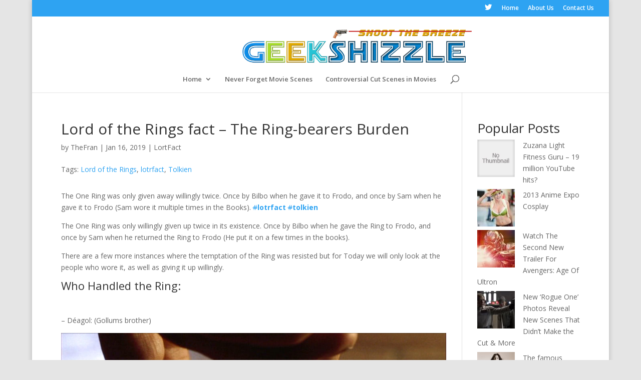

--- FILE ---
content_type: text/html; charset=UTF-8
request_url: http://geekshizzle.com/2019/01/16/lord-of-the-rings-fact-the-ring-bearers/
body_size: 13360
content:
<!DOCTYPE html>
<html lang="en-US">
<head>
	<meta charset="UTF-8" />
	<!-- Global site tag (gtag.js) - Google Analytics -->
<script async src="https://www.googletagmanager.com/gtag/js?id=G-FTEL1892NT"></script>
<script>
  window.dataLayer = window.dataLayer || [];
  function gtag(){dataLayer.push(arguments);}
  gtag('js', new Date());

  gtag('config', 'G-FTEL1892NT');
</script>

<!-- Global site tag (gtag.js) - Google Analytics -->
<script async src="https://www.googletagmanager.com/gtag/js?id=UA-39021143-1"></script>
<script>
  window.dataLayer = window.dataLayer || [];
  function gtag(){dataLayer.push(arguments);}
  gtag('js', new Date());

  gtag('config', 'UA-39021143-1');
</script>
	
<meta http-equiv="X-UA-Compatible" content="IE=edge">
	<link rel="pingback" href="http://geekshizzle.com/xmlrpc.php" />

	<script type="text/javascript">
		document.documentElement.className = 'js';
	</script>

	<script>var et_site_url='http://geekshizzle.com';var et_post_id='49874';function et_core_page_resource_fallback(a,b){"undefined"===typeof b&&(b=a.sheet.cssRules&&0===a.sheet.cssRules.length);b&&(a.onerror=null,a.onload=null,a.href?a.href=et_site_url+"/?et_core_page_resource="+a.id+et_post_id:a.src&&(a.src=et_site_url+"/?et_core_page_resource="+a.id+et_post_id))}
</script><meta name='robots' content='index, follow, max-image-preview:large, max-snippet:-1, max-video-preview:-1' />
	<style>img:is([sizes="auto" i], [sizes^="auto," i]) { contain-intrinsic-size: 3000px 1500px }</style>
	<script type="text/javascript" id="wpp-js" src="http://geekshizzle.com/wp-content/plugins/wordpress-popular-posts/assets/js/wpp.min.js?ver=7.1.0" data-sampling="0" data-sampling-rate="100" data-api-url="http://geekshizzle.com/wp-json/wordpress-popular-posts" data-post-id="49874" data-token="d8bfbda9c4" data-lang="0" data-debug="0"></script>

	<!-- This site is optimized with the Yoast SEO plugin v20.10 - https://yoast.com/wordpress/plugins/seo/ -->
	<title>Lord of the Rings fact – The Ring-bearers Burden - GeekShizzle</title>
	<link rel="canonical" href="https://geekshizzle.com/2019/01/16/lord-of-the-rings-fact-the-ring-bearers/" />
	<meta property="og:locale" content="en_US" />
	<meta property="og:type" content="article" />
	<meta property="og:title" content="Lord of the Rings fact – The Ring-bearers Burden - GeekShizzle" />
	<meta property="og:description" content="The One Ring was only given away willingly twice. Once by Bilbo when he gave it to Frodo, and once by Sam when he gave it to Frodo (Sam wore it multiple times in the Books). #lotrfact #tolkien The One Ring was only willingly given up twice in its existence. Once by Bilbo when he [&hellip;]" />
	<meta property="og:url" content="https://geekshizzle.com/2019/01/16/lord-of-the-rings-fact-the-ring-bearers/" />
	<meta property="og:site_name" content="GeekShizzle" />
	<meta property="article:published_time" content="2019-01-16T18:49:57+00:00" />
	<meta property="article:modified_time" content="2019-01-16T18:52:20+00:00" />
	<meta property="og:image" content="https://geekshizzle.com/wp-content/uploads/2019/01/Samwise_the_Brave.jpg" />
	<meta property="og:image:width" content="976" />
	<meta property="og:image:height" content="648" />
	<meta property="og:image:type" content="image/jpeg" />
	<meta name="author" content="TheFran" />
	<meta name="twitter:label1" content="Written by" />
	<meta name="twitter:data1" content="TheFran" />
	<meta name="twitter:label2" content="Est. reading time" />
	<meta name="twitter:data2" content="4 minutes" />
	<script type="application/ld+json" class="yoast-schema-graph">{"@context":"https://schema.org","@graph":[{"@type":"WebPage","@id":"https://geekshizzle.com/2019/01/16/lord-of-the-rings-fact-the-ring-bearers/","url":"https://geekshizzle.com/2019/01/16/lord-of-the-rings-fact-the-ring-bearers/","name":"Lord of the Rings fact – The Ring-bearers Burden - GeekShizzle","isPartOf":{"@id":"https://geekshizzle.com/#website"},"primaryImageOfPage":{"@id":"https://geekshizzle.com/2019/01/16/lord-of-the-rings-fact-the-ring-bearers/#primaryimage"},"image":{"@id":"https://geekshizzle.com/2019/01/16/lord-of-the-rings-fact-the-ring-bearers/#primaryimage"},"thumbnailUrl":"http://geekshizzle.com/wp-content/uploads/2019/01/Samwise_the_Brave.jpg","datePublished":"2019-01-16T18:49:57+00:00","dateModified":"2019-01-16T18:52:20+00:00","author":{"@id":"https://geekshizzle.com/#/schema/person/9beff67c874738fdbd5f6f8cda23736d"},"breadcrumb":{"@id":"https://geekshizzle.com/2019/01/16/lord-of-the-rings-fact-the-ring-bearers/#breadcrumb"},"inLanguage":"en-US","potentialAction":[{"@type":"ReadAction","target":["https://geekshizzle.com/2019/01/16/lord-of-the-rings-fact-the-ring-bearers/"]}]},{"@type":"ImageObject","inLanguage":"en-US","@id":"https://geekshizzle.com/2019/01/16/lord-of-the-rings-fact-the-ring-bearers/#primaryimage","url":"http://geekshizzle.com/wp-content/uploads/2019/01/Samwise_the_Brave.jpg","contentUrl":"http://geekshizzle.com/wp-content/uploads/2019/01/Samwise_the_Brave.jpg","width":976,"height":648},{"@type":"BreadcrumbList","@id":"https://geekshizzle.com/2019/01/16/lord-of-the-rings-fact-the-ring-bearers/#breadcrumb","itemListElement":[{"@type":"ListItem","position":1,"name":"Home","item":"https://geekshizzle.com/"},{"@type":"ListItem","position":2,"name":"Lord of the Rings fact – The Ring-bearers Burden"}]},{"@type":"WebSite","@id":"https://geekshizzle.com/#website","url":"https://geekshizzle.com/","name":"GeekShizzle","description":"Shoot the Breeze","potentialAction":[{"@type":"SearchAction","target":{"@type":"EntryPoint","urlTemplate":"https://geekshizzle.com/?s={search_term_string}"},"query-input":"required name=search_term_string"}],"inLanguage":"en-US"},{"@type":"Person","@id":"https://geekshizzle.com/#/schema/person/9beff67c874738fdbd5f6f8cda23736d","name":"TheFran","image":{"@type":"ImageObject","inLanguage":"en-US","@id":"https://geekshizzle.com/#/schema/person/image/","url":"https://secure.gravatar.com/avatar/243af1afebf1130b10aa2c30448e893b?s=96&r=g","contentUrl":"https://secure.gravatar.com/avatar/243af1afebf1130b10aa2c30448e893b?s=96&r=g","caption":"TheFran"},"description":"Geek, Gamer, Metal-Head, Movie-Buff, Series-Whore, Early-Adopter and Gadget-Lover. GeekShizzle is the digital representation of my mental self.","sameAs":["http://Geekshizzle.com","https://twitter.com/GeekShizzle"],"url":"http://geekshizzle.com/author/fc/"}]}</script>
	<!-- / Yoast SEO plugin. -->


<link rel='dns-prefetch' href='//fonts.googleapis.com' />
<link rel="alternate" type="application/rss+xml" title="GeekShizzle &raquo; Feed" href="http://geekshizzle.com/feed/" />
<link rel="alternate" type="application/rss+xml" title="GeekShizzle &raquo; Comments Feed" href="http://geekshizzle.com/comments/feed/" />
<link rel="alternate" type="application/rss+xml" title="GeekShizzle &raquo; Lord of the Rings fact – The Ring-bearers Burden Comments Feed" href="http://geekshizzle.com/2019/01/16/lord-of-the-rings-fact-the-ring-bearers/feed/" />
<script type="text/javascript">
/* <![CDATA[ */
window._wpemojiSettings = {"baseUrl":"https:\/\/s.w.org\/images\/core\/emoji\/15.0.3\/72x72\/","ext":".png","svgUrl":"https:\/\/s.w.org\/images\/core\/emoji\/15.0.3\/svg\/","svgExt":".svg","source":{"concatemoji":"http:\/\/geekshizzle.com\/wp-includes\/js\/wp-emoji-release.min.js?ver=6.7.4"}};
/*! This file is auto-generated */
!function(i,n){var o,s,e;function c(e){try{var t={supportTests:e,timestamp:(new Date).valueOf()};sessionStorage.setItem(o,JSON.stringify(t))}catch(e){}}function p(e,t,n){e.clearRect(0,0,e.canvas.width,e.canvas.height),e.fillText(t,0,0);var t=new Uint32Array(e.getImageData(0,0,e.canvas.width,e.canvas.height).data),r=(e.clearRect(0,0,e.canvas.width,e.canvas.height),e.fillText(n,0,0),new Uint32Array(e.getImageData(0,0,e.canvas.width,e.canvas.height).data));return t.every(function(e,t){return e===r[t]})}function u(e,t,n){switch(t){case"flag":return n(e,"\ud83c\udff3\ufe0f\u200d\u26a7\ufe0f","\ud83c\udff3\ufe0f\u200b\u26a7\ufe0f")?!1:!n(e,"\ud83c\uddfa\ud83c\uddf3","\ud83c\uddfa\u200b\ud83c\uddf3")&&!n(e,"\ud83c\udff4\udb40\udc67\udb40\udc62\udb40\udc65\udb40\udc6e\udb40\udc67\udb40\udc7f","\ud83c\udff4\u200b\udb40\udc67\u200b\udb40\udc62\u200b\udb40\udc65\u200b\udb40\udc6e\u200b\udb40\udc67\u200b\udb40\udc7f");case"emoji":return!n(e,"\ud83d\udc26\u200d\u2b1b","\ud83d\udc26\u200b\u2b1b")}return!1}function f(e,t,n){var r="undefined"!=typeof WorkerGlobalScope&&self instanceof WorkerGlobalScope?new OffscreenCanvas(300,150):i.createElement("canvas"),a=r.getContext("2d",{willReadFrequently:!0}),o=(a.textBaseline="top",a.font="600 32px Arial",{});return e.forEach(function(e){o[e]=t(a,e,n)}),o}function t(e){var t=i.createElement("script");t.src=e,t.defer=!0,i.head.appendChild(t)}"undefined"!=typeof Promise&&(o="wpEmojiSettingsSupports",s=["flag","emoji"],n.supports={everything:!0,everythingExceptFlag:!0},e=new Promise(function(e){i.addEventListener("DOMContentLoaded",e,{once:!0})}),new Promise(function(t){var n=function(){try{var e=JSON.parse(sessionStorage.getItem(o));if("object"==typeof e&&"number"==typeof e.timestamp&&(new Date).valueOf()<e.timestamp+604800&&"object"==typeof e.supportTests)return e.supportTests}catch(e){}return null}();if(!n){if("undefined"!=typeof Worker&&"undefined"!=typeof OffscreenCanvas&&"undefined"!=typeof URL&&URL.createObjectURL&&"undefined"!=typeof Blob)try{var e="postMessage("+f.toString()+"("+[JSON.stringify(s),u.toString(),p.toString()].join(",")+"));",r=new Blob([e],{type:"text/javascript"}),a=new Worker(URL.createObjectURL(r),{name:"wpTestEmojiSupports"});return void(a.onmessage=function(e){c(n=e.data),a.terminate(),t(n)})}catch(e){}c(n=f(s,u,p))}t(n)}).then(function(e){for(var t in e)n.supports[t]=e[t],n.supports.everything=n.supports.everything&&n.supports[t],"flag"!==t&&(n.supports.everythingExceptFlag=n.supports.everythingExceptFlag&&n.supports[t]);n.supports.everythingExceptFlag=n.supports.everythingExceptFlag&&!n.supports.flag,n.DOMReady=!1,n.readyCallback=function(){n.DOMReady=!0}}).then(function(){return e}).then(function(){var e;n.supports.everything||(n.readyCallback(),(e=n.source||{}).concatemoji?t(e.concatemoji):e.wpemoji&&e.twemoji&&(t(e.twemoji),t(e.wpemoji)))}))}((window,document),window._wpemojiSettings);
/* ]]> */
</script>
<meta content="Divi v.4.5.3" name="generator"/><style id='wp-emoji-styles-inline-css' type='text/css'>

	img.wp-smiley, img.emoji {
		display: inline !important;
		border: none !important;
		box-shadow: none !important;
		height: 1em !important;
		width: 1em !important;
		margin: 0 0.07em !important;
		vertical-align: -0.1em !important;
		background: none !important;
		padding: 0 !important;
	}
</style>
<link rel='stylesheet' id='wp-block-library-css' href='http://geekshizzle.com/wp-includes/css/dist/block-library/style.min.css?ver=6.7.4' type='text/css' media='all' />
<style id='classic-theme-styles-inline-css' type='text/css'>
/*! This file is auto-generated */
.wp-block-button__link{color:#fff;background-color:#32373c;border-radius:9999px;box-shadow:none;text-decoration:none;padding:calc(.667em + 2px) calc(1.333em + 2px);font-size:1.125em}.wp-block-file__button{background:#32373c;color:#fff;text-decoration:none}
</style>
<style id='global-styles-inline-css' type='text/css'>
:root{--wp--preset--aspect-ratio--square: 1;--wp--preset--aspect-ratio--4-3: 4/3;--wp--preset--aspect-ratio--3-4: 3/4;--wp--preset--aspect-ratio--3-2: 3/2;--wp--preset--aspect-ratio--2-3: 2/3;--wp--preset--aspect-ratio--16-9: 16/9;--wp--preset--aspect-ratio--9-16: 9/16;--wp--preset--color--black: #000000;--wp--preset--color--cyan-bluish-gray: #abb8c3;--wp--preset--color--white: #ffffff;--wp--preset--color--pale-pink: #f78da7;--wp--preset--color--vivid-red: #cf2e2e;--wp--preset--color--luminous-vivid-orange: #ff6900;--wp--preset--color--luminous-vivid-amber: #fcb900;--wp--preset--color--light-green-cyan: #7bdcb5;--wp--preset--color--vivid-green-cyan: #00d084;--wp--preset--color--pale-cyan-blue: #8ed1fc;--wp--preset--color--vivid-cyan-blue: #0693e3;--wp--preset--color--vivid-purple: #9b51e0;--wp--preset--gradient--vivid-cyan-blue-to-vivid-purple: linear-gradient(135deg,rgba(6,147,227,1) 0%,rgb(155,81,224) 100%);--wp--preset--gradient--light-green-cyan-to-vivid-green-cyan: linear-gradient(135deg,rgb(122,220,180) 0%,rgb(0,208,130) 100%);--wp--preset--gradient--luminous-vivid-amber-to-luminous-vivid-orange: linear-gradient(135deg,rgba(252,185,0,1) 0%,rgba(255,105,0,1) 100%);--wp--preset--gradient--luminous-vivid-orange-to-vivid-red: linear-gradient(135deg,rgba(255,105,0,1) 0%,rgb(207,46,46) 100%);--wp--preset--gradient--very-light-gray-to-cyan-bluish-gray: linear-gradient(135deg,rgb(238,238,238) 0%,rgb(169,184,195) 100%);--wp--preset--gradient--cool-to-warm-spectrum: linear-gradient(135deg,rgb(74,234,220) 0%,rgb(151,120,209) 20%,rgb(207,42,186) 40%,rgb(238,44,130) 60%,rgb(251,105,98) 80%,rgb(254,248,76) 100%);--wp--preset--gradient--blush-light-purple: linear-gradient(135deg,rgb(255,206,236) 0%,rgb(152,150,240) 100%);--wp--preset--gradient--blush-bordeaux: linear-gradient(135deg,rgb(254,205,165) 0%,rgb(254,45,45) 50%,rgb(107,0,62) 100%);--wp--preset--gradient--luminous-dusk: linear-gradient(135deg,rgb(255,203,112) 0%,rgb(199,81,192) 50%,rgb(65,88,208) 100%);--wp--preset--gradient--pale-ocean: linear-gradient(135deg,rgb(255,245,203) 0%,rgb(182,227,212) 50%,rgb(51,167,181) 100%);--wp--preset--gradient--electric-grass: linear-gradient(135deg,rgb(202,248,128) 0%,rgb(113,206,126) 100%);--wp--preset--gradient--midnight: linear-gradient(135deg,rgb(2,3,129) 0%,rgb(40,116,252) 100%);--wp--preset--font-size--small: 13px;--wp--preset--font-size--medium: 20px;--wp--preset--font-size--large: 36px;--wp--preset--font-size--x-large: 42px;--wp--preset--spacing--20: 0.44rem;--wp--preset--spacing--30: 0.67rem;--wp--preset--spacing--40: 1rem;--wp--preset--spacing--50: 1.5rem;--wp--preset--spacing--60: 2.25rem;--wp--preset--spacing--70: 3.38rem;--wp--preset--spacing--80: 5.06rem;--wp--preset--shadow--natural: 6px 6px 9px rgba(0, 0, 0, 0.2);--wp--preset--shadow--deep: 12px 12px 50px rgba(0, 0, 0, 0.4);--wp--preset--shadow--sharp: 6px 6px 0px rgba(0, 0, 0, 0.2);--wp--preset--shadow--outlined: 6px 6px 0px -3px rgba(255, 255, 255, 1), 6px 6px rgba(0, 0, 0, 1);--wp--preset--shadow--crisp: 6px 6px 0px rgba(0, 0, 0, 1);}:where(.is-layout-flex){gap: 0.5em;}:where(.is-layout-grid){gap: 0.5em;}body .is-layout-flex{display: flex;}.is-layout-flex{flex-wrap: wrap;align-items: center;}.is-layout-flex > :is(*, div){margin: 0;}body .is-layout-grid{display: grid;}.is-layout-grid > :is(*, div){margin: 0;}:where(.wp-block-columns.is-layout-flex){gap: 2em;}:where(.wp-block-columns.is-layout-grid){gap: 2em;}:where(.wp-block-post-template.is-layout-flex){gap: 1.25em;}:where(.wp-block-post-template.is-layout-grid){gap: 1.25em;}.has-black-color{color: var(--wp--preset--color--black) !important;}.has-cyan-bluish-gray-color{color: var(--wp--preset--color--cyan-bluish-gray) !important;}.has-white-color{color: var(--wp--preset--color--white) !important;}.has-pale-pink-color{color: var(--wp--preset--color--pale-pink) !important;}.has-vivid-red-color{color: var(--wp--preset--color--vivid-red) !important;}.has-luminous-vivid-orange-color{color: var(--wp--preset--color--luminous-vivid-orange) !important;}.has-luminous-vivid-amber-color{color: var(--wp--preset--color--luminous-vivid-amber) !important;}.has-light-green-cyan-color{color: var(--wp--preset--color--light-green-cyan) !important;}.has-vivid-green-cyan-color{color: var(--wp--preset--color--vivid-green-cyan) !important;}.has-pale-cyan-blue-color{color: var(--wp--preset--color--pale-cyan-blue) !important;}.has-vivid-cyan-blue-color{color: var(--wp--preset--color--vivid-cyan-blue) !important;}.has-vivid-purple-color{color: var(--wp--preset--color--vivid-purple) !important;}.has-black-background-color{background-color: var(--wp--preset--color--black) !important;}.has-cyan-bluish-gray-background-color{background-color: var(--wp--preset--color--cyan-bluish-gray) !important;}.has-white-background-color{background-color: var(--wp--preset--color--white) !important;}.has-pale-pink-background-color{background-color: var(--wp--preset--color--pale-pink) !important;}.has-vivid-red-background-color{background-color: var(--wp--preset--color--vivid-red) !important;}.has-luminous-vivid-orange-background-color{background-color: var(--wp--preset--color--luminous-vivid-orange) !important;}.has-luminous-vivid-amber-background-color{background-color: var(--wp--preset--color--luminous-vivid-amber) !important;}.has-light-green-cyan-background-color{background-color: var(--wp--preset--color--light-green-cyan) !important;}.has-vivid-green-cyan-background-color{background-color: var(--wp--preset--color--vivid-green-cyan) !important;}.has-pale-cyan-blue-background-color{background-color: var(--wp--preset--color--pale-cyan-blue) !important;}.has-vivid-cyan-blue-background-color{background-color: var(--wp--preset--color--vivid-cyan-blue) !important;}.has-vivid-purple-background-color{background-color: var(--wp--preset--color--vivid-purple) !important;}.has-black-border-color{border-color: var(--wp--preset--color--black) !important;}.has-cyan-bluish-gray-border-color{border-color: var(--wp--preset--color--cyan-bluish-gray) !important;}.has-white-border-color{border-color: var(--wp--preset--color--white) !important;}.has-pale-pink-border-color{border-color: var(--wp--preset--color--pale-pink) !important;}.has-vivid-red-border-color{border-color: var(--wp--preset--color--vivid-red) !important;}.has-luminous-vivid-orange-border-color{border-color: var(--wp--preset--color--luminous-vivid-orange) !important;}.has-luminous-vivid-amber-border-color{border-color: var(--wp--preset--color--luminous-vivid-amber) !important;}.has-light-green-cyan-border-color{border-color: var(--wp--preset--color--light-green-cyan) !important;}.has-vivid-green-cyan-border-color{border-color: var(--wp--preset--color--vivid-green-cyan) !important;}.has-pale-cyan-blue-border-color{border-color: var(--wp--preset--color--pale-cyan-blue) !important;}.has-vivid-cyan-blue-border-color{border-color: var(--wp--preset--color--vivid-cyan-blue) !important;}.has-vivid-purple-border-color{border-color: var(--wp--preset--color--vivid-purple) !important;}.has-vivid-cyan-blue-to-vivid-purple-gradient-background{background: var(--wp--preset--gradient--vivid-cyan-blue-to-vivid-purple) !important;}.has-light-green-cyan-to-vivid-green-cyan-gradient-background{background: var(--wp--preset--gradient--light-green-cyan-to-vivid-green-cyan) !important;}.has-luminous-vivid-amber-to-luminous-vivid-orange-gradient-background{background: var(--wp--preset--gradient--luminous-vivid-amber-to-luminous-vivid-orange) !important;}.has-luminous-vivid-orange-to-vivid-red-gradient-background{background: var(--wp--preset--gradient--luminous-vivid-orange-to-vivid-red) !important;}.has-very-light-gray-to-cyan-bluish-gray-gradient-background{background: var(--wp--preset--gradient--very-light-gray-to-cyan-bluish-gray) !important;}.has-cool-to-warm-spectrum-gradient-background{background: var(--wp--preset--gradient--cool-to-warm-spectrum) !important;}.has-blush-light-purple-gradient-background{background: var(--wp--preset--gradient--blush-light-purple) !important;}.has-blush-bordeaux-gradient-background{background: var(--wp--preset--gradient--blush-bordeaux) !important;}.has-luminous-dusk-gradient-background{background: var(--wp--preset--gradient--luminous-dusk) !important;}.has-pale-ocean-gradient-background{background: var(--wp--preset--gradient--pale-ocean) !important;}.has-electric-grass-gradient-background{background: var(--wp--preset--gradient--electric-grass) !important;}.has-midnight-gradient-background{background: var(--wp--preset--gradient--midnight) !important;}.has-small-font-size{font-size: var(--wp--preset--font-size--small) !important;}.has-medium-font-size{font-size: var(--wp--preset--font-size--medium) !important;}.has-large-font-size{font-size: var(--wp--preset--font-size--large) !important;}.has-x-large-font-size{font-size: var(--wp--preset--font-size--x-large) !important;}
:where(.wp-block-post-template.is-layout-flex){gap: 1.25em;}:where(.wp-block-post-template.is-layout-grid){gap: 1.25em;}
:where(.wp-block-columns.is-layout-flex){gap: 2em;}:where(.wp-block-columns.is-layout-grid){gap: 2em;}
:root :where(.wp-block-pullquote){font-size: 1.5em;line-height: 1.6;}
</style>
<link rel='stylesheet' id='wordpress-popular-posts-css-css' href='http://geekshizzle.com/wp-content/plugins/wordpress-popular-posts/assets/css/wpp.css?ver=7.1.0' type='text/css' media='all' />
<link rel='stylesheet' id='divi-fonts-css' href='http://fonts.googleapis.com/css?family=Open+Sans:300italic,400italic,600italic,700italic,800italic,400,300,600,700,800&#038;subset=latin,latin-ext&#038;display=swap' type='text/css' media='all' />
<link rel='stylesheet' id='divi-style-css' href='http://geekshizzle.com/wp-content/themes/Divi/style.css?ver=4.5.3' type='text/css' media='all' />
<link rel='stylesheet' id='dashicons-css' href='http://geekshizzle.com/wp-includes/css/dashicons.min.css?ver=6.7.4' type='text/css' media='all' />
<script type="text/javascript" src="http://geekshizzle.com/wp-includes/js/jquery/jquery.min.js?ver=3.7.1" id="jquery-core-js"></script>
<script type="text/javascript" src="http://geekshizzle.com/wp-includes/js/jquery/jquery-migrate.min.js?ver=3.4.1" id="jquery-migrate-js"></script>
<script type="text/javascript" src="http://geekshizzle.com/wp-content/themes/Divi/core/admin/js/es6-promise.auto.min.js?ver=6.7.4" id="es6-promise-js"></script>
<script type="text/javascript" id="et-core-api-spam-recaptcha-js-extra">
/* <![CDATA[ */
var et_core_api_spam_recaptcha = {"site_key":"","page_action":{"action":"lord_of_the_rings_fact_the_ring_bearers"}};
/* ]]> */
</script>
<script type="text/javascript" src="http://geekshizzle.com/wp-content/themes/Divi/core/admin/js/recaptcha.js?ver=6.7.4" id="et-core-api-spam-recaptcha-js"></script>
<link rel="https://api.w.org/" href="http://geekshizzle.com/wp-json/" /><link rel="alternate" title="JSON" type="application/json" href="http://geekshizzle.com/wp-json/wp/v2/posts/49874" /><link rel="EditURI" type="application/rsd+xml" title="RSD" href="http://geekshizzle.com/xmlrpc.php?rsd" />
<meta name="generator" content="WordPress 6.7.4" />
<link rel='shortlink' href='http://geekshizzle.com/?p=49874' />
<link rel="alternate" title="oEmbed (JSON)" type="application/json+oembed" href="http://geekshizzle.com/wp-json/oembed/1.0/embed?url=http%3A%2F%2Fgeekshizzle.com%2F2019%2F01%2F16%2Flord-of-the-rings-fact-the-ring-bearers%2F" />
<link rel="alternate" title="oEmbed (XML)" type="text/xml+oembed" href="http://geekshizzle.com/wp-json/oembed/1.0/embed?url=http%3A%2F%2Fgeekshizzle.com%2F2019%2F01%2F16%2Flord-of-the-rings-fact-the-ring-bearers%2F&#038;format=xml" />
            <style id="wpp-loading-animation-styles">@-webkit-keyframes bgslide{from{background-position-x:0}to{background-position-x:-200%}}@keyframes bgslide{from{background-position-x:0}to{background-position-x:-200%}}.wpp-widget-block-placeholder,.wpp-shortcode-placeholder{margin:0 auto;width:60px;height:3px;background:#dd3737;background:linear-gradient(90deg,#dd3737 0%,#571313 10%,#dd3737 100%);background-size:200% auto;border-radius:3px;-webkit-animation:bgslide 1s infinite linear;animation:bgslide 1s infinite linear}</style>
            <meta name="viewport" content="width=device-width, initial-scale=1.0, maximum-scale=1.0, user-scalable=0" /><link rel="shortcut icon" href="http://geekshizzle.com/wp-content/uploads/2013/03/favicon1.jpg" /><style type="text/css" id="custom-background-css">
body.custom-background { background-color: #e5e5e5; }
</style>
	<link rel="stylesheet" id="et-divi-customizer-global-cached-inline-styles" href="http://geekshizzle.com/wp-content/et-cache/global/et-divi-customizer-global-17692849407377.min.css" onerror="et_core_page_resource_fallback(this, true)" onload="et_core_page_resource_fallback(this)" /></head>
<body class="post-template-default single single-post postid-49874 single-format-standard custom-background et_pb_button_helper_class et_fullwidth_secondary_nav et_non_fixed_nav et_show_nav et_secondary_nav_enabled et_primary_nav_dropdown_animation_fade et_secondary_nav_dropdown_animation_fade et_header_style_centered et_pb_footer_columns4 et_boxed_layout et_pb_gutter osx et_pb_gutters2 et_smooth_scroll et_right_sidebar et_divi_theme et-db et_minified_js et_minified_css">
	<div id="page-container">

					<div id="top-header">
			<div class="container clearfix">

			
				<div id="et-secondary-menu">
				<ul class="et-social-icons">

	<li class="et-social-icon et-social-twitter">
		<a href="https://twitter.com/GeekShizzle?lang=en" class="icon">
			<span>Twitter</span>
		</a>
	</li>

</ul><ul id="et-secondary-nav" class="menu"><li class="menu-item menu-item-type-custom menu-item-object-custom menu-item-30"><a href="http://GeekShizzle.com">Home</a></li>
<li class="menu-item menu-item-type-post_type menu-item-object-page menu-item-29"><a href="http://geekshizzle.com/about-us/">About Us</a></li>
<li class="menu-item menu-item-type-post_type menu-item-object-page menu-item-28"><a href="http://geekshizzle.com/contact-us/">Contact Us</a></li>
</ul>				</div> <!-- #et-secondary-menu -->

			</div> <!-- .container -->
		</div> <!-- #top-header -->
		
	
			<header id="main-header" data-height-onload="113">
			<div class="container clearfix et_menu_container">
							<div class="logo_container">
					<span class="logo_helper"></span>
					<a href="http://geekshizzle.com/">
						<img src="http://geekshizzle.com/wp-content/uploads/2014/07/Logo2014b1.png" alt="GeekShizzle" id="logo" data-height-percentage="85" />
					</a>
				</div>
							<div id="et-top-navigation" data-height="113" data-fixed-height="40">
											<nav id="top-menu-nav">
						<ul id="top-menu" class="nav"><li id="menu-item-11484" class="menu-item menu-item-type-custom menu-item-object-custom menu-item-home menu-item-has-children menu-item-11484"><a href="http://geekshizzle.com/">Home</a>
<ul class="sub-menu">
	<li id="menu-item-11485" class="menu-item menu-item-type-post_type menu-item-object-page menu-item-11485"><a href="http://geekshizzle.com/about-us/">About Us</a></li>
	<li id="menu-item-11486" class="menu-item menu-item-type-post_type menu-item-object-page menu-item-11486"><a href="http://geekshizzle.com/contact-us/">Contact Us</a></li>
</ul>
</li>
<li id="menu-item-51178" class="menu-item menu-item-type-custom menu-item-object-custom menu-item-51178"><a href="http://geekshizzle.com/tag/never-forget/">Never Forget Movie Scenes</a></li>
<li id="menu-item-51180" class="menu-item menu-item-type-custom menu-item-object-custom menu-item-51180"><a href="http://geekshizzle.com/tag/controversial-cut-scenes/">Controversial Cut Scenes in Movies</a></li>
</ul>						</nav>
					
					
					
										<div id="et_top_search">
						<span id="et_search_icon"></span>
					</div>
					
					<div id="et_mobile_nav_menu">
				<div class="mobile_nav closed">
					<span class="select_page">Select Page</span>
					<span class="mobile_menu_bar mobile_menu_bar_toggle"></span>
				</div>
			</div>				</div> <!-- #et-top-navigation -->
			</div> <!-- .container -->
			<div class="et_search_outer">
				<div class="container et_search_form_container">
					<form role="search" method="get" class="et-search-form" action="http://geekshizzle.com/">
					<input type="search" class="et-search-field" placeholder="Search &hellip;" value="" name="s" title="Search for:" />					</form>
					<span class="et_close_search_field"></span>
				</div>
			</div>
		</header> <!-- #main-header -->
			<div id="et-main-area">
	
<div id="main-content">
		<div class="container">
		<div id="content-area" class="clearfix">
			<div id="left-area">
											<article id="post-49874" class="et_pb_post post-49874 post type-post status-publish format-standard has-post-thumbnail hentry category-lortfact tag-lord-of-the-rings tag-lotrfact tag-tolkien">
											<div class="et_post_meta_wrapper">
							<h1 class="entry-title">Lord of the Rings fact – The Ring-bearers Burden</h1>
							

						<p class="post-meta"> by <span class="author vcard"><a href="http://geekshizzle.com/author/fc/" title="Posts by TheFran" rel="author">TheFran</a></span> | <span class="published">Jan 16, 2019</span> | <a href="http://geekshizzle.com/category/lortfact/" rel="category tag">LortFact</a></p>Tags: <a href="http://geekshizzle.com/tag/lord-of-the-rings/" rel="tag">Lord of the Rings</a>, <a href="http://geekshizzle.com/tag/lotrfact/" rel="tag">lotrfact</a>, <a href="http://geekshizzle.com/tag/tolkien/" rel="tag">Tolkien</a>
												</div> <!-- .et_post_meta_wrapper -->
				
					<div class="entry-content">
					<p>The One Ring was only given away willingly twice. Once by Bilbo when he gave it to Frodo, and once by Sam when he gave it to Frodo (Sam wore it multiple times in the Books). <a class="twitter-hashtag pretty-link js-nav" dir="ltr" href="https://twitter.com/hashtag/lotrfact?src=hash" data-query-source="hashtag_click"><s>#</s><b>lotrfact</b></a> <a class="twitter-hashtag pretty-link js-nav" dir="ltr" href="https://twitter.com/hashtag/tolkien?src=hash" data-query-source="hashtag_click"><s>#</s><b>tolkien</b></a></p>
<p>The One Ring was only willingly given up twice in its existence. Once by Bilbo when he gave the Ring to Frodo, and once by Sam when he returned the Ring to Frodo (He put it on a few times in the books).</p>
<p>There are a few more instances where the temptation of the Ring was resisted but for Today we will only look at the people who wore it, as well as giving it up willingly.</p>
<h3>Who Handled the Ring:</h3>
<p>&nbsp;</p>
<p>&#8211; Déagol: (Gollums brother)</p>
<p><img fetchpriority="high" decoding="async" class="alignnone wp-image-49877" src="http://geekshizzle.com/wp-content/uploads/2019/01/Gandalf-Ring.jpg" alt="" width="901" height="379" srcset="http://geekshizzle.com/wp-content/uploads/2019/01/Gandalf-Ring.jpg 960w, http://geekshizzle.com/wp-content/uploads/2019/01/Gandalf-Ring-300x126.jpg 300w, http://geekshizzle.com/wp-content/uploads/2019/01/Gandalf-Ring-768x323.jpg 768w, http://geekshizzle.com/wp-content/uploads/2019/01/Gandalf-Ring-800x337.jpg 800w" sizes="(max-width: 901px) 100vw, 901px" /></p>
<p>&#8211; Gandalf: Gandalf holds the ring for a somewhat shorter period of time in the movie than he does in the books. And it&#8217;s in an envelope when he does so, so it&#8217;s arguable that he didn&#8217;t really &#8220;hold&#8221; the ring at all.</p>
<p>&#8211; Boromir (in the movies): Holds only the ring-chain not the actual Ring</p>
<p>&nbsp;</p>
<h3>Official Ring bearers that wore the ring on their fingers:</h3>
<p>&nbsp;</p>
<p>&#8211; <strong>Sauron</strong>: He forged the One Ring for himself in c.1600 (Second Age) and bore it for c.1,840 years until his defeat in the Siege of Barad-dûr in 3441 (Second Age).</p>
<p>&#8211; <strong>Isildur</strong>: Against the advice of Elrond and Círdan, he took the Ring for himself. He did not bear it long &#8211; two years later, Isildur was ambushed by Orcs and the One Ring was lost in the Anduin, where it lay hidden for most of the Third Age.</p>
<p>&#8211; <strong>Gollum</strong>: He took the Ring from Déagol, and soon hid with it in the roots of the Misty Mountains. He bore it in the dark for almost five hundred years.</p>
<p>&#8211; <strong>Tom Bombadil</strong>: He wore it on his finger for a moment on 27 September III 3018, but was famously unaffected by it. The reason that Tom was immune to the effects of the Ring remains an abiding mystery.</p>
<p>&#8211; <strong>Sam</strong>: Sam did not wear the ring on his finger in the movie. He just wore the necklace. But in the books of The Two Towers and Return of the King, he does spend some time (two days) with the ring on, hiding from the Orcs who come and take Frodo&#8217;s unconscious body to Cirith Ungol.</p>
<p>The question then remains how did Bilbo and Sam manage to give up the ring?</p>
<p>Sam may have had the following contributing factors that made it &#8220;easier&#8221; for him to give up.</p>
<ul>
<li>Hobbits are naturally more resistant to the influences of the ring than other races. As Gandalf the Grey noted:<br />
<blockquote><p>“Soft as butter they can be, and yet sometimes as tough as old tree-roots. I think it likely that some would resist the Rings far longer than most of the Wise would believe.”</p></blockquote>
<p>The Ring tends to have the greatest impact on people with desires of being powerful and having strength of which Hobbits have none. This can be for a good reason or bad.</li>
<li>Sam had only been carrying the ring for a short time, the longer the ring is in someone&#8217;s possession, the more addicted they become to it.</li>
<li>Sam&#8217;s love for Frodo was too great for the ring to corrupt.</li>
<li>The ring may have sensed that it had a greater chance of returning to its master through the already corrupted Frodo, rather than having to start fresh with Sam.</li>
</ul>
<div class='et_post_video'><iframe title="The Lord of the Rings - The Tower of Cirith Ungol (HD)" width="1080" height="608" src="https://www.youtube.com/embed/qQZKLIexcVk?feature=oembed" frameborder="0" allow="accelerometer; autoplay; encrypted-media; gyroscope; picture-in-picture" allowfullscreen></iframe></div>
<p>As for Bilbo, one needs to consider additional factors:</p>
<p>&#8211; <strong>Bilbo</strong>: At the time Bilbo became  At this time Sauron believed his Ruling Ring was lost so he was not exerting all of his Maiar powers to find it, or the person who found it. This means Bilbo may not have felt the entire power of Sauron pulling at him through the ring</p>
<p><img decoding="async" class="alignnone wp-image-49876" src="http://geekshizzle.com/wp-content/uploads/2019/01/Bilbo-Baggins-in-Fellowship-Of-The-Ring.jpg" alt="" width="899" height="450" srcset="http://geekshizzle.com/wp-content/uploads/2019/01/Bilbo-Baggins-in-Fellowship-Of-The-Ring.jpg 1600w, http://geekshizzle.com/wp-content/uploads/2019/01/Bilbo-Baggins-in-Fellowship-Of-The-Ring-300x150.jpg 300w, http://geekshizzle.com/wp-content/uploads/2019/01/Bilbo-Baggins-in-Fellowship-Of-The-Ring-768x384.jpg 768w, http://geekshizzle.com/wp-content/uploads/2019/01/Bilbo-Baggins-in-Fellowship-Of-The-Ring-800x400.jpg 800w, http://geekshizzle.com/wp-content/uploads/2019/01/Bilbo-Baggins-in-Fellowship-Of-The-Ring-1080x540.jpg 1080w" sizes="(max-width: 899px) 100vw, 899px" /></p>
<p>&#8211; <strong>Frodo</strong>: By contrast, poor Frodo Baggins had to deal with the fact that Sméagol/Gollum had tipped Sauron off not just to the fact that his Ruling Ring had been found, but where it was being held. As Gandalf the Grey told him:</p>
<p>“Mordor draws all wicked things, and the Dark Power was bending all its will to gather them there. &#8230; Yes, alas! through him the Enemy has learned that the One has been found again.”</p>
<p>It is thus understandable that Bilbo would have been able to give the Ring away easier than poor Frodo, who would have had it the most difficult of them all.</p>
<p>Sources: [<a href="https://www.quora.com/How-did-Bilbo-succeed-in-voluntarily-giving-up-the-One-Ring">1</a>],[<a href="http://www.glyphweb.com/arda/r/ringbearers.php">2</a>]</p>
					</div> <!-- .entry-content -->
					<div class="et_post_meta_wrapper">
					<br><br><script type="text/javascript">
	atOptions = {
		'key' : 'd3c0f3ffc5e6c0c4aa2126e96c78e5c1',
		'format' : 'iframe',
		'height' : 90,
		'width' : 728,
		'params' : {}
	};
	document.write('<scr' + 'ipt type="text/javascript" src="http' + (location.protocol === 'https:' ? 's' : '') + '://www.topdisplayformat.com/d3c0f3ffc5e6c0c4aa2126e96c78e5c1/invoke.js"></scr' + 'ipt>');
</script><!-- You can start editing here. -->

<section id="comment-wrap">
		   <div id="comment-section" class="nocomments">
		  			 <!-- If comments are open, but there are no comments. -->

		  	   </div>
					<div id="respond" class="comment-respond">
		<h3 id="reply-title" class="comment-reply-title"><span>Submit a Comment</span> <small><a rel="nofollow" id="cancel-comment-reply-link" href="/2019/01/16/lord-of-the-rings-fact-the-ring-bearers/#respond" style="display:none;">Cancel reply</a></small></h3><form action="http://geekshizzle.com/wp-comments-post.php" method="post" id="commentform" class="comment-form"><p class="comment-notes"><span id="email-notes">Your email address will not be published.</span> <span class="required-field-message">Required fields are marked <span class="required">*</span></span></p><p class="comment-form-comment"><label for="comment">Comment <span class="required">*</span></label> <textarea id="comment" name="comment" cols="45" rows="8" maxlength="65525" required="required"></textarea></p><p class="comment-form-author"><label for="author">Name <span class="required">*</span></label> <input id="author" name="author" type="text" value="" size="30" maxlength="245" autocomplete="name" required="required" /></p>
<p class="comment-form-email"><label for="email">Email <span class="required">*</span></label> <input id="email" name="email" type="text" value="" size="30" maxlength="100" aria-describedby="email-notes" autocomplete="email" required="required" /></p>
<p class="comment-form-url"><label for="url">Website</label> <input id="url" name="url" type="text" value="" size="30" maxlength="200" autocomplete="url" /></p>
<p class="comment-form-cookies-consent"><input id="wp-comment-cookies-consent" name="wp-comment-cookies-consent" type="checkbox" value="yes" /> <label for="wp-comment-cookies-consent">Save my name, email, and website in this browser for the next time I comment.</label></p>
<p class="form-submit"><input name="submit" type="submit" id="submit" class="submit et_pb_button" value="Submit Comment" /> <input type='hidden' name='comment_post_ID' value='49874' id='comment_post_ID' />
<input type='hidden' name='comment_parent' id='comment_parent' value='0' />
</p><p style="display: none;"><input type="hidden" id="akismet_comment_nonce" name="akismet_comment_nonce" value="b2866c7c57" /></p><p style="display: none !important;" class="akismet-fields-container" data-prefix="ak_"><label>&#916;<textarea name="ak_hp_textarea" cols="45" rows="8" maxlength="100"></textarea></label><input type="hidden" id="ak_js_1" name="ak_js" value="149"/><script>document.getElementById( "ak_js_1" ).setAttribute( "value", ( new Date() ).getTime() );</script></p></form>	</div><!-- #respond -->
		</section>					</div> <!-- .et_post_meta_wrapper -->
				</article> <!-- .et_pb_post -->

						</div> <!-- #left-area -->

				<div id="sidebar">
		<div id="block-4" class="et_pb_widget widget_block">
<div class="wp-block-columns are-vertically-aligned-center is-layout-flex wp-container-core-columns-is-layout-1 wp-block-columns-is-layout-flex">
<div class="wp-block-column is-vertically-aligned-center is-layout-flow wp-block-column-is-layout-flow" style="flex-basis:100%">
<div class="wp-block-group"><div class="wp-block-group__inner-container is-layout-flow wp-block-group-is-layout-flow"><div class="popular-posts"><h2>Popular Posts</h2><script type="application/json">{"title":"Popular Posts","limit":"5","offset":0,"range":"last24hours","time_quantity":"24","time_unit":"hour","freshness":false,"order_by":"views","post_type":"post","pid":"","taxonomy":"category","term_id":"","author":"","shorten_title":{"active":false,"length":0,"words":false},"post-excerpt":{"active":false,"length":0,"keep_format":false,"words":false},"thumbnail":{"active":true,"width":"75","height":"75","build":"manual","size":""},"rating":false,"stats_tag":{"comment_count":false,"views":false,"author":false,"date":{"active":false,"format":"F j, Y"},"taxonomy":{"active":false,"name":"category"}},"markup":{"custom_html":false,"wpp-start":"<ul class=\"wpp-list\">","wpp-end":"<\/ul>","title-start":"<h2>","title-end":"<\/h2>","post-html":"<li class=\"{current_class}\">{thumb} {title} <span class=\"wpp-meta post-stats\">{stats}<\/span><\/li>"},"theme":{"name":""}}</script><div class="wpp-widget-block-placeholder"></div></div></div></div>
</div>
</div>
</div> <!-- end .et_pb_widget --><div id="text-34" class="et_pb_widget widget_text"><h4 class="widgettitle">GeekShizzle&#8217;s Hot Picks</h4>			<div class="textwidget"><a href="http://geekshizzle.com/tag/top-of-movies-series/"><img src="http://geekshizzle.com/wp-content/uploads/2016/12/top10archive.png"></a>
<br>
<a href="http://geekshizzle.com/2015/01/26/top-10-tank-movies/"><img src="http://geekshizzle.com/wp-content/uploads/2015/01/top-tank.png"></a>
<br>
</div>
		</div> <!-- end .et_pb_widget --><div id="custom_html-3" class="widget_text et_pb_widget widget_custom_html"><div class="textwidget custom-html-widget"><script type="text/javascript">
atOptions = {
'key' : 'd2e16b772254ade34875bf16aa43870f',
'format' : 'iframe',
'height' : 250,
'width' : 300,
'params' : {}
};
document.write('<scr' + 'ipt type="text/javascript" src="http' + (location.protocol === 'https:' ? 's' : '') + '://www.bcloudhost.com/d2e16b772254ade34875bf16aa43870f/invoke.js"></scr' + 'ipt>');
</script></div></div> <!-- end .et_pb_widget --><div id="search-2" class="et_pb_widget widget_search"><h4 class="widgettitle">Search</h4><form role="search" method="get" id="searchform" class="searchform" action="http://geekshizzle.com/">
				<div>
					<label class="screen-reader-text" for="s">Search for:</label>
					<input type="text" value="" name="s" id="s" />
					<input type="submit" id="searchsubmit" value="Search" />
				</div>
			</form></div> <!-- end .et_pb_widget --><div id="adsensewidget-8" class="et_pb_widget widget_adsensewidget"><h4 class="widgettitle">From Around the Web</h4>		<div style="overflow: hidden;">
			<div id="zergnet-widget-34043"></div>

<script language="javascript" type="text/javascript">
	(function() {
		var zergnet = document.createElement('script');
		zergnet.type = 'text/javascript'; zergnet.async = true;
		zergnet.src = 'http://www.zergnet.com/zerg.js?id=34043';
		var znscr = document.getElementsByTagName('script')[0];
		znscr.parentNode.insertBefore(zergnet, znscr);
	})();
</script>			<div class="clearfix"></div>
		</div> <!-- end adsense -->
	</div> <!-- end .et_pb_widget --><div id="block-5" class="et_pb_widget widget_block"><h2>Popular Categories</h2>
<p><a href="http://geekshizzle.com/tag/never-forget/"><img decoding="async" class="alignnone wp-image-51067" src="http://geekshizzle.com/wp-content/uploads/2022/06/never-forget.jpg" alt="" <="" a=""><br>
</a><a href="http://geekshizzle.com/tag/controversial-cut-scenes/"><img decoding="async" class="alignnone wp-image-51071" src="http://geekshizzle.com/wp-content/uploads/2022/06/controversial-cut.jpg" alt=""></a></p></div> <!-- end .et_pb_widget -->	</div> <!-- end #sidebar -->
		</div> <!-- #content-area -->
	</div> <!-- .container -->
	</div> <!-- #main-content -->


			<footer id="main-footer">
				

		
				<div id="et-footer-nav">
					<div class="container">
						<ul id="menu-mainmenu" class="bottom-nav"><li class="menu-item menu-item-type-custom menu-item-object-custom menu-item-30"><a href="http://GeekShizzle.com">Home</a></li>
<li class="menu-item menu-item-type-post_type menu-item-object-page menu-item-29"><a href="http://geekshizzle.com/about-us/">About Us</a></li>
<li class="menu-item menu-item-type-post_type menu-item-object-page menu-item-28"><a href="http://geekshizzle.com/contact-us/">Contact Us</a></li>
</ul>					</div>
				</div> <!-- #et-footer-nav -->

			
				<div id="footer-bottom">
					<div class="container clearfix">
				<ul class="et-social-icons">

	<li class="et-social-icon et-social-twitter">
		<a href="https://twitter.com/GeekShizzle?lang=en" class="icon">
			<span>Twitter</span>
		</a>
	</li>

</ul><p id="footer-info">Designed by <a href="http://www.elegantthemes.com" title="Premium WordPress Themes">Elegant Themes</a> | Powered by <a href="http://www.wordpress.org">WordPress</a></p>					</div>	<!-- .container -->
				</div>
			</footer> <!-- #main-footer -->
		</div> <!-- #et-main-area -->


	</div> <!-- #page-container -->

	<style id='core-block-supports-inline-css' type='text/css'>
.wp-container-core-columns-is-layout-1{flex-wrap:nowrap;}
</style>
<script type="text/javascript" src="http://geekshizzle.com/wp-includes/js/comment-reply.min.js?ver=6.7.4" id="comment-reply-js" async="async" data-wp-strategy="async"></script>
<script type="text/javascript" id="divi-custom-script-js-extra">
/* <![CDATA[ */
var DIVI = {"item_count":"%d Item","items_count":"%d Items"};
var et_shortcodes_strings = {"previous":"Previous","next":"Next"};
var et_pb_custom = {"ajaxurl":"http:\/\/geekshizzle.com\/wp-admin\/admin-ajax.php","images_uri":"http:\/\/geekshizzle.com\/wp-content\/themes\/Divi\/images","builder_images_uri":"http:\/\/geekshizzle.com\/wp-content\/themes\/Divi\/includes\/builder\/images","et_frontend_nonce":"81e6e54d37","subscription_failed":"Please, check the fields below to make sure you entered the correct information.","et_ab_log_nonce":"a83f64f93b","fill_message":"Please, fill in the following fields:","contact_error_message":"Please, fix the following errors:","invalid":"Invalid email","captcha":"Captcha","prev":"Prev","previous":"Previous","next":"Next","wrong_captcha":"You entered the wrong number in captcha.","wrong_checkbox":"Checkbox","ignore_waypoints":"no","is_divi_theme_used":"1","widget_search_selector":".widget_search","ab_tests":[],"is_ab_testing_active":"","page_id":"49874","unique_test_id":"","ab_bounce_rate":"5","is_cache_plugin_active":"no","is_shortcode_tracking":"","tinymce_uri":""}; var et_frontend_scripts = {"builderCssContainerPrefix":"#et-boc","builderCssLayoutPrefix":"#et-boc .et-l"};
var et_pb_box_shadow_elements = [];
var et_pb_motion_elements = {"desktop":[],"tablet":[],"phone":[]};
/* ]]> */
</script>
<script type="text/javascript" src="http://geekshizzle.com/wp-content/themes/Divi/js/custom.unified.js?ver=4.5.3" id="divi-custom-script-js"></script>
<script type="text/javascript" src="http://geekshizzle.com/wp-content/themes/Divi/core/admin/js/common.js?ver=4.5.3" id="et-core-common-js"></script>
<script defer type="text/javascript" src="http://geekshizzle.com/wp-content/plugins/akismet/_inc/akismet-frontend.js?ver=1731958438" id="akismet-frontend-js"></script>
</body>
</html>
